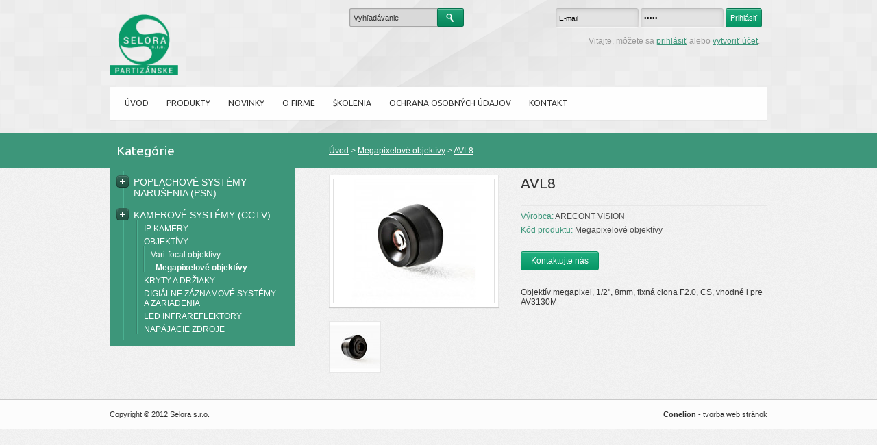

--- FILE ---
content_type: text/html; charset=utf-8
request_url: http://www.selora.sk/index.php?route=product/product&path=110&product_id=424
body_size: 5374
content:
<?xml version="1.0" encoding="UTF-8"?>
<!DOCTYPE html PUBLIC "-//W3C//DTD XHTML 1.0 Strict//EN" "http://www.w3.org/TR/xhtml1/DTD/xhtml1-strict.dtd">
<html xmlns="http://www.w3.org/1999/xhtml" dir="ltr" lang="sk" xml:lang="sk">
<head>
<title>AVL8</title>
<base href="http://www.selora.sk/" />
<meta http-equiv="Content-Type" content="text/html; charset=utf-8" />
<meta http-equiv="Content-Language" content="sk" />
<meta name="keywords" content="megapixel
" />
<link href="http://www.selora.sk/index.php?route=product/product&amp;product_id=424" rel="canonical" />
<link rel="stylesheet" type="text/css" href="catalog/view/theme/selora/stylesheet/stylesheet.css" />
<link href='http://fonts.googleapis.com/css?family=Ubuntu&subset=latin,latin-ext' rel='stylesheet' type='text/css'>
<script type="text/javascript" src="catalog/view/javascript/jquery/jquery-1.7.1.min.js"></script>
<script type="text/javascript" src="catalog/view/javascript/jquery/ui/jquery-ui-1.8.16.custom.min.js"></script>
<link rel="stylesheet" type="text/css" href="catalog/view/javascript/jquery/ui/themes/ui-lightness/jquery-ui-1.8.16.custom.css" />
<script type="text/javascript" src="catalog/view/javascript/jquery/ui/external/jquery.cookie.js"></script>
<script type="text/javascript" src="catalog/view/javascript/jquery/colorbox/jquery.colorbox.js"></script>
<link rel="stylesheet" type="text/css" href="catalog/view/javascript/jquery/colorbox/colorbox.css" media="screen" />
<script type="text/javascript" src="catalog/view/javascript/jquery/tabs.js"></script>
<script type="text/javascript" src="catalog/view/javascript/jquery/menu.js"></script>
<script type="text/javascript" src="catalog/view/javascript/common.js"></script>
<!--[if lt IE 7]>
<script type="text/javascript" src="catalog/view/javascript/DD_belatedPNG_0.0.8a-min.js"></script>
<script type="text/javascript">
DD_belatedPNG.fix('#logo img');
</script>
<![endif]-->
<script>
  (function(i,s,o,g,r,a,m){i['GoogleAnalyticsObject']=r;i[r]=i[r]||function(){
  (i[r].q=i[r].q||[]).push(arguments)},i[r].l=1*new Date();a=s.createElement(o),
  m=s.getElementsByTagName(o)[0];a.async=1;a.src=g;m.parentNode.insertBefore(a,m)
  })(window,document,'script','//www.google-analytics.com/analytics.js','ga');

  ga('create', 'UA-42290939-1', 'selora.sk');
  ga('send', 'pageview');

</script></head>
<body>

<div id="header">
    <div id="header_center">
                <div id="logo"><a href="http://www.selora.sk/index.php?route=common/home"><img src="http://www.selora.sk/image/data/logo-100x100.png" title="SELORA spol. s r.o" alt="SELORA spol. s r.o" /></a></div>
        
        
        <div id="search_top">
            <div class="button-search"></div>
            <input type="text" onblur="javascript:if(this.value=='')this.value='Vyhľadávanie';" onfocus="javascript:if(this.value=='Vyhľadávanie')this.value='';" value="Vyhľadávanie" name="filter_name"/>
        </div>
        
        <div id="login_header">
            <form action="http://www.selora.sk/index.php?route=account/login" method="post" enctype="multipart/form-data">
				<input type="hidden" name="redirect" value="http://www.selora.sk/index.php?route=product/product&amp;path=110&amp;product_id=424" />
                <input type="text" onblur="javascript:if(this.value=='')this.value='E-mail';" onfocus="javascript:if(this.value=='E-mail')this.value='';" value="E-mail" name="email"/>
                <input type="password" onblur="javascript:if(this.value=='')this.value='heslo';" onfocus="javascript:if(this.value=='heslo')this.value='';" value="heslo" name="password"/>
                <input class="button" type="submit" value="Prihlásiť"/>
            </form>
        </div>
        
        <div id="welcome">
                        Vitajte, môžete sa <a href="http://www.selora.sk/index.php?route=account/login">prihlásiť</a> alebo <a href="http://www.selora.sk/index.php?route=account/register">vytvoriť účet</a>.                    </div>
        
        
        
        <div id="menu">
            <ul>
                <li><a href="http://www.selora.sk/index.php?route=common/home">Úvod</a></li>
                <li><a href="http://www.selora.sk/index.php?route=product/category&path=61">Produkty</a></li>
                <li><a href="http://www.selora.sk/index.php?route=information/news">Novinky</a></li>
                
                                    <li><a href="http://www.selora.sk/about_us">O firme</a></li>
                                    <li><a href="http://www.selora.sk/index.php?route=information/information&amp;information_id=10">ŠKOLENIA</a></li>
                                    <li><a href="http://www.selora.sk/index.php?route=information/information&amp;information_id=17">Ochrana osobných údajov</a></li>
                                <li><a href="http://www.selora.sk/index.php?route=information/contact">Kontakt</a></li>
            </ul>
        </div>
        <div id="notification"></div>
    </div>
</div>
<div id="greenHLine"></div>
    
<div id="container">
<div id="column-left">
    <div class="box" id="side_menu">
  <div class="box-heading">Kategórie</div>
  <div class="box-content">
    <div class="box-category">
      <ul>
                                                                                                                    <li>
                  <div class="menu_bullet"></div>
                                      <a href="http://www.selora.sk/index.php?route=product/category&amp;path=61" class="category_tree_first">POPLACHOVÉ SYSTÉMY NARUŠENIA (PSN)</a>
                                    
                  <ul>
                                                                                                                                                                                                                                                                                                                                                                                            <li>
                                                            <a href="http://www.selora.sk/index.php?route=product/category&amp;path=62">ZABEZPEČOVACIE ÚSTREDNE</a>
                                                            
                              
                              <ul>
                                                                                                                                                                                                                                                                                                                                                                                                                                                                <li>
                                                                                    <a href="http://www.selora.sk/index.php?route=product/category&amp;path=64">Systém INIM Smartliving</a>
                                                                                    
                                          
                                          <ul>
                                                                                                                                                                                                                                                                                                                                                                                                                                                                                                                                                                                                                                                                                                                                                                                                                                                                                                                                                                                                                                                                                                                                                                                                                                                                                                                                                                                                                                                                                                                                                                                                                                                                                                                                                                                                                                                                                                                                                                                                                                                                                                                                                                                                                                                                                                                                                                                                                                                                                                                                                                                                                                                                                                                                                                                                                                                                                                                                                                                                                                                                                                                                                                                                                                                                                                                                                                                                                                                                                                                                                                                                                                  </ul>
                                          
                                          
                                        </li>
                                                                                                                                                                                                                                                                                        <li>
                                                                                    <a href="http://www.selora.sk/index.php?route=product/category&amp;path=150">Bezdrôtová nadstavba Smartliving</a>
                                                                                    
                                          
                                          <ul>
                                                                                                                                                                                                                                                                                                                                                                                                                                                                                                                                                                                                                                                                                                                                                                                                                                                                                                                                                                                                                                                                                                                                                                                                                                                                                                                                                                                                                                                                                                                                                                                                                                                                                                                                                                                                                                                                                                                                                                                                                                                                                                                                                                                                                                                                                                                                                                                                                                                                                                                                                                                                                                                                                                                                                                                                                                                                                                                                                                                                                                                                                                                                                                                                                                                                                                                                                                                                                                                                                                                                                                                                                                  </ul>
                                          
                                          
                                        </li>
                                                                                                                                                                                                                                                                                                                                                                                                                                                                                                                                                                                                                                                                                                                                                                                                                                                                                                                                                                                                                                                                                                                                                                                                                                                                                                                                                                                                                                                                                                                                                                                                                                                                                                                                                                                                                                                                                                                                                                                                                                                                                  </ul>
                              
                              
                            </li>
                                                                                                                                            <li>
                                                            <a href="http://www.selora.sk/index.php?route=product/category&amp;path=66">DETEKTORY</a>
                                                            
                              
                              <ul>
                                                                                                                                                                                                                                                                                                                        <li>
                                                                                    <a href="http://www.selora.sk/index.php?route=product/category&amp;path=67">Pasívne detektory</a>
                                                                                    
                                          
                                          <ul>
                                                                                                                                                                                                                                                                                                                                                                                                                                                                                                                                                                                                                                                                                                                                                                                                                                                                                                                                                                                                                                                                                                                                                                                                                                                                                                                                                                                                                                                                                                                                                                                                                                                                                                                                                                                                                                                                                                                                                                                                                                                                                                                                                                                                                                                                                                                                                                                                                                                                                                                                                                                                                                                                                                                                                                                                                                                                                                                                                                                                                                                                                                                                                                                                                                                                                                                                                                                                                                                                                                                                                                                                                                  </ul>
                                          
                                          
                                        </li>
                                                                                                                                                                                                                                                                                                                                                                                                                                                                                                                                                                                                                                            <li>
                                                                                    <a href="http://www.selora.sk/index.php?route=product/category&amp;path=68">Duálne detektory</a>
                                                                                    
                                          
                                          <ul>
                                                                                                                                                                                                                                                                                                                                                                                                                                                                                                                                                                                                                                                                                                                                                                                                                                                                                                                                                                                                                                                                                                                                                                                                                                                                                                                                                                                                                                                                                                                                                                                                                                                                                                                                                                                                                                                                                                                                                                                                                                                                                                                                                                                                                                                                                                                                                                                                                                                                                                                                                                                                                                                                                                                                                                                                                                                                                                                                                                                                                                                                                                                                                                                                                                                                                                                                                                                                                                                                                                                                                                                                                                  </ul>
                                          
                                          
                                        </li>
                                                                                                                                                                                                                                                                                                                                                                                                                                                                                                                                                                                                                                                                                                                                                                                                                                                        <li>
                                                                                    <a href="http://www.selora.sk/index.php?route=product/category&amp;path=71">Detektory rozbitia skla</a>
                                                                                    
                                          
                                          <ul>
                                                                                                                                                                                                                                                                                                                                                                                                                                                                                                                                                                                                                                                                                                                                                                                                                                                                                                                                                                                                                                                                                                                                                                                                                                                                                                                                                                                                                                                                                                                                                                                                                                                                                                                                                                                                                                                                                                                                                                                                                                                                                                                                                                                                                                                                                                                                                                                                                                                                                                                                                                                                                                                                                                                                                                                                                                                                                                                                                                                                                                                                                                                                                                                                                                                                                                                                                                                                                                                                                                                                                                                                                                  </ul>
                                          
                                          
                                        </li>
                                                                                                                                                                                                                                                                                                                                                                                                                                <li>
                                                                                    <a href="http://www.selora.sk/index.php?route=product/category&amp;path=72">Magnetické kontakty</a>
                                                                                    
                                          
                                          <ul>
                                                                                                                                                                                                                                                                                                                                                                                                                                                                                                                                                                                                                                                                                                                                                                                                                                                                                                                                                                                                                                                                                                                                                                                                                                                                                                                                                                                                                                                                                                                                                                                                                                                                                                                                                                                                                                                                                                                                                                                                                                                                                                                                                                                                                                                                                                                                                                                                                                                                                                                                                                                                                                                                                                                                                                                                                                                                                                                                                                                                                                                                                                                                                                                                                                                                                                                                                                                                                                                                                                                                                                                                                                  </ul>
                                          
                                          
                                        </li>
                                                                                                                                                                                                                                                                                        <li>
                                                                                    <a href="http://www.selora.sk/index.php?route=product/category&amp;path=73">Dymové a požiarne hlásiče - doplnok PSN</a>
                                                                                    
                                          
                                          <ul>
                                                                                                                                                                                                                                                                                                                                                                                                                                                                                                                                                                                                                                                                                                                                                                                                                                                                                                                                                                                                                                                                                                                                                                                                                                                                                                                                                                                                                                                                                                                                                                                                                                                                                                                                                                                                                                                                                                                                                                                                                                                                                                                                                                                                                                                                                                                                                                                                                                                                                                                                                                                                                                                                                                                                                                                                                                                                                                                                                                                                                                                                                                                                                                                                                                                                                                                                                                                                                                                                                                                                                                                                                                  </ul>
                                          
                                          
                                        </li>
                                                                                                                                                                                                                                                                                                                                                                                                                                                                                                                          </ul>
                              
                              
                            </li>
                                                                                                                                                                                                                                                                                                                                                                                                                                                                                                                                                        <li>
                                                            <a href="http://www.selora.sk/index.php?route=product/category&amp;path=74">SIRÉNY</a>
                                                            
                              
                              <ul>
                                                                                                                                                                                                                                                                                                                                                                                                                                                                                                                                                                                                                                                                                                                                                                                                                                                                                                                                                                                                                                                                                                                                                                                                                                                                                                                                                                                                                                                                                                                                                                                                                                                                                                                                                                                                                                                                                                                                                                                                                                                                                                                                                                                                                                                                                                                                                                                                                                                                                                                                                                                                                                                                                  </ul>
                              
                              
                            </li>
                                                                                                                                                                                                                                                                                                                            <li>
                                                            <a href="http://www.selora.sk/index.php?route=product/category&amp;path=80">ELEKTRICKÉ ZÁMKY</a>
                                                            
                              
                              <ul>
                                                                                                                                                                                                                                                                                                                                                                                                                                                                                                                                                                                                                                                                                                                                                                                                                                                                                                                                                                                                                                                                                                                                                                                                                                                                                                                                                                                                                                                                                                                                                                                                                                                                                                                                                                                                                                                                                                                                                                                                                                                                                                                                                                                                                                                                                                                                                                                                                                                                                                                                                                                                                                                                                  </ul>
                              
                              
                            </li>
                                                                                                                                                                                                                                                                                <li>
                                                            <a href="http://www.selora.sk/index.php?route=product/category&amp;path=83">TELEFÓNNE A GSM KOMUNIKÁTORY</a>
                                                            
                              
                              <ul>
                                                                                                                                                                                                                                                                                                                                                                                                                                                                                                                                                                                                                                                                                                                                                                                                                                                                                                                                                                                                                                                                                                                                                                                                                                                                                                                                                                                                                                                                                                                                                                                                                                                                                                                                                                                                                                                                                                                                                                                                                                                                                                                                                                                                                                                                                                                                                                                                                                                                                                                                                                                                                                                                                  </ul>
                              
                              
                            </li>
                                                                                                                                            <li>
                                                            <a href="http://www.selora.sk/index.php?route=product/category&amp;path=84">PROSTRIEDKY PRE VONKAJŠIE ZABEZPEČENIE</a>
                                                            
                              
                              <ul>
                                                                                                                                                                                                                                                                                                                                                                                                                                                                                                                                                                                                                                                                                                                                                                                                                                                                                                                                                            <li>
                                                                                    <a href="http://www.selora.sk/index.php?route=product/category&amp;path=86">Duálne detektory do vonkajšieho prostredia</a>
                                                                                    
                                          
                                          <ul>
                                                                                                                                                                                                                                                                                                                                                                                                                                                                                                                                                                                                                                                                                                                                                                                                                                                                                                                                                                                                                                                                                                                                                                                                                                                                                                                                                                                                                                                                                                                                                                                                                                                                                                                                                                                                                                                                                                                                                                                                                                                                                                                                                                                                                                                                                                                                                                                                                                                                                                                                                                                                                                                                                                                                                                                                                                                                                                                                                                                                                                                                                                                                                                                                                                                                                                                                                                                                                                                                                                                                                                                                                                  </ul>
                                          
                                          
                                        </li>
                                                                                                                                                                                                                                                                                                                                                                                                                                                                                                                                                                                                                                                                                                                <li>
                                                                                    <a href="http://www.selora.sk/index.php?route=product/category&amp;path=87">Vonkajšie infrazávory</a>
                                                                                    
                                          
                                          <ul>
                                                                                                                                                                                                                                                                                                                                                                                                                                                                                                                                                                                                                                                                                                                                                                                                                                                                                                                                                                                                                                                                                                                                                                                                                                                                                                                                                                                                                                                                                                                                                                                                                                                                                                                                                                                                                                                                                                                                                                                                                                                                                                                                                                                                                                                                                                                                                                                                                                                                                                                                                                                                                                                                                                                                                                                                                                                                                                                                                                                                                                                                                                                                                                                                                                                                                                                                                                                                                                                                                                                                                                                                                                  </ul>
                                          
                                          
                                        </li>
                                                                                                                                                                                                                    <li>
                                                                                    <a href="http://www.selora.sk/index.php?route=product/category&amp;path=88">Duálne závory do vonkajšieho prostredia ABSOLUTE</a>
                                                                                    
                                          
                                          <ul>
                                                                                                                                                                                                                                                                                                                                                                                                                                                                                                                                                                                                                                                                                                                                                                                                                                                                                                                                                                                                                                                                                                                                                                                                                                                                                                                                                                                                                                                                                                                                                                                                                                                                                                                                                                                                                                                                                                                                                                                                                                                                                                                                                                                                                                                                                                                                                                                                                                                                                                                                                                                                                                                                                                                                                                                                                                                                                                                                                                                                                                                                                                                                                                                                                                                                                                                                                                                                                                                                                                                                                                                                                                  </ul>
                                          
                                          
                                        </li>
                                                                                                                                                                                                                    <li>
                                                                                    <a href="http://www.selora.sk/index.php?route=product/category&amp;path=149">Digitálne mikrovlnné bariéry DAVE a DAVE RS</a>
                                                                                    
                                          
                                          <ul>
                                                                                                                                                                                                                                                                                                                                                                                                                                                                                                                                                                                                                                                                                                                                                                                                                                                                                                                                                                                                                                                                                                                                                                                                                                                                                                                                                                                                                                                                                                                                                                                                                                                                                                                                                                                                                                                                                                                                                                                                                                                                                                                                                                                                                                                                                                                                                                                                                                                                                                                                                                                                                                                                                                                                                                                                                                                                                                                                                                                                                                                                                                                                                                                                                                                                                                                                                                                                                                                                                                                                                                                                                                  </ul>
                                          
                                          
                                        </li>
                                                                                                                                                                                                                                                                                                                                                                                                                                                                                                                                                                                                                                                                                                                                                                                                                                                                              </ul>
                              
                              
                            </li>
                                                                                                <li>
                                                            <a href="http://www.selora.sk/index.php?route=product/category&amp;path=91">ZDROJE</a>
                                                            
                              
                              <ul>
                                                                                                            <li>
                                                                                    <a href="http://www.selora.sk/index.php?route=product/category&amp;path=92">Akumulátory</a>
                                                                                    
                                          
                                          <ul>
                                                                                                                                                                                                                                                                                                                                                                                                                                                                                                                                                                                                                                                                                                                                                                                                                                                                                                                                                                                                                                                                                                                                                                                                                                                                                                                                                                                                                                                                                                                                                                                                                                                                                                                                                                                                                                                                                                                                                                                                                                                                                                                                                                                                                                                                                                                                                                                                                                                                                                                                                                                                                                                                                                                                                                                                                                                                                                                                                                                                                                                                                                                                                                                                                                                                                                                                                                                                                                                                                                                                                                                                                                  </ul>
                                          
                                          
                                        </li>
                                                                                                                                                                                                                                                                                                                                                                                                                                                                                                                                                                                                                                                                                                                                                                                                                                                                                                                                                                                                                                                                                                                                                                                                                                                                                <li>
                                                                                    <a href="http://www.selora.sk/index.php?route=product/category&amp;path=93">Záložné zdroje</a>
                                                                                    
                                          
                                          <ul>
                                                                                                                                                                                                                                                                                                                                                                                                                                                                                                                                                                                                                                                                                                                                                                                                                                                                                                                                                                                                                                                                                                                                                                                                                                                                                                                                                                                                                                                                                                                                                                                                                                                                                                                                                                                                                                                                                                                                                                                                                                                                                                                                                                                                                                                                                                                                                                                                                                                                                                                                                                                                                                                                                                                                                                                                                                                                                                                                                                                                                                                                                                                                                                                                                                                                                                                                                                                                                                                                                                                                                                                                                                  </ul>
                                          
                                          
                                        </li>
                                                                                                                                                <li>
                                                                                    <a href="http://www.selora.sk/index.php?route=product/category&amp;path=94">Kryty na akumulátory, zdroje a klávesnice</a>
                                                                                    
                                          
                                          <ul>
                                                                                                                                                                                                                                                                                                                                                                                                                                                                                                                                                                                                                                                                                                                                                                                                                                                                                                                                                                                                                                                                                                                                                                                                                                                                                                                                                                                                                                                                                                                                                                                                                                                                                                                                                                                                                                                                                                                                                                                                                                                                                                                                                                                                                                                                                                                                                                                                                                                                                                                                                                                                                                                                                                                                                                                                                                                                                                                                                                                                                                                                                                                                                                                                                                                                                                                                                                                                                                                                                                                                                                                                                                  </ul>
                                          
                                          
                                        </li>
                                                                                                                                                                                                                                                                                                                                                                                                                                                                                                                                                                                                                                                                                                                                                                                                                                                                                                                                                                                                                                                                                                                                                                                                                                                                                                                                                                          </ul>
                              
                              
                            </li>
                                                                                                <li>
                                                            <a href="http://www.selora.sk/index.php?route=product/category&amp;path=95">KÁBLE</a>
                                                            
                              
                              <ul>
                                                                                                                                                                                                                                                                                                                                                                                                                                                                                                                                                                                                                                                                                                                                                                                                                                                                                                                                                                                                                                                                                                                                                                                                                                                                                                                                                                                                                                                                                                                                                                                                                                                                                                                                                                                                                                                                                                                                                                                                                                                                                                                                                                                                                                                                                                                                                                                                                                                                                                                                                                                                                                                                                  </ul>
                              
                              
                            </li>
                                                                                                          </ul>
                </li>
                                                                                                                                                                                                                                    <li>
                  <div class="menu_bullet"></div>
                                      <a href="http://www.selora.sk/index.php?route=product/category&amp;path=69" class="category_tree_first">KAMEROVÉ SYSTÉMY (CCTV)</a>
                                    
                  <ul>
                                                                                                                                                                                                                                                                                                                                                                                                                                                                                                                                                                                                                                                                    <li>
                                                            <a href="http://www.selora.sk/index.php?route=product/category&amp;path=139">IP KAMERY</a>
                                                            
                              
                              <ul>
                                                                                                                                                                                                                                                                                                                                                                                                                                                                                                                                                                                                                                                                                                                                                                                                                                                                                                                                                                                                                                                                                                                                                                                                                                                                                                                                                                                                                                                                                                                                                                                                                                                                                                                                                                                                                                                                                                                                                                                                                                                                                                                                                                                                                                                                                                                                                                                                                                                                                                                                                                                                                                                                                  </ul>
                              
                              
                            </li>
                                                                                                                                                                                                                                                                                                                            <li>
                                                            <a href="http://www.selora.sk/index.php?route=product/category&amp;path=108">OBJEKTÍVY</a>
                                                            
                              
                              <ul>
                                                                                                                                                                                                                                                                                                                                                                                                                                                                                                                                    <li>
                                                                                    <a href="http://www.selora.sk/index.php?route=product/category&amp;path=109">Vari-focal objektívy</a>
                                                                                    
                                          
                                          <ul>
                                                                                                                                                                                                                                                                                                                                                                                                                                                                                                                                                                                                                                                                                                                                                                                                                                                                                                                                                                                                                                                                                                                                                                                                                                                                                                                                                                                                                                                                                                                                                                                                                                                                                                                                                                                                                                                                                                                                                                                                                                                                                                                                                                                                                                                                                                                                                                                                                                                                                                                                                                                                                                                                                                                                                                                                                                                                                                                                                                                                                                                                                                                                                                                                                                                                                                                                                                                                                                                                                                                                                                                                                                  </ul>
                                          
                                          
                                        </li>
                                                                                                                                                                                                                                                                                                                                                                                                                                                                                                                                                                                                                                                                                                                <li>
                                                                                    <a href="http://www.selora.sk/index.php?route=product/category&amp;path=110" class="active"> - Megapixelové objektívy</a>
                                                                                    
                                          
                                          <ul>
                                                                                                                                                                                                                                                                                                                                                                                                                                                                                                                                                                                                                                                                                                                                                                                                                                                                                                                                                                                                                                                                                                                                                                                                                                                                                                                                                                                                                                                                                                                                                                                                                                                                                                                                                                                                                                                                                                                                                                                                                                                                                                                                                                                                                                                                                                                                                                                                                                                                                                                                                                                                                                                                                                                                                                                                                                                                                                                                                                                                                                                                                                                                                                                                                                                                                                                                                                                                                                                                                                                                                                                                                                  </ul>
                                          
                                          
                                        </li>
                                                                                                                                                                                                                                                                                                                                                                                                                                                                                                                                                                                                                                                                                                                                                                                                                                                                                                                                                                                                                                                                                                                                                                                                                                                                                                                                                                                                                                                                                                                                                                                      </ul>
                              
                              
                            </li>
                                                                                                                                                                                                                                                                                <li>
                                                            <a href="http://www.selora.sk/index.php?route=product/category&amp;path=111">KRYTY A DRŽIAKY</a>
                                                            
                              
                              <ul>
                                                                                                                                                                                                                                                    <li>
                                                                                    <a href="http://www.selora.sk/index.php?route=product/category&amp;path=112">Kamerové kryty</a>
                                                                                    
                                          
                                          <ul>
                                                                                                                                                                                                                                                                                                                                                                                                                                                                                                                                                                                                                                                                                                                                                                                                                                                                                                                                                                                                                                                                                                                                                                                                                                                                                                                                                                                                                                                                                                                                                                                                                                                                                                                                                                                                                                                                                                                                                                                                                                                                                                                                                                                                                                                                                                                                                                                                                                                                                                                                                                                                                                                                                                                                                                                                                                                                                                                                                                                                                                                                                                                                                                                                                                                                                                                                                                                                                                                                                                                                                                                                                                  </ul>
                                          
                                          
                                        </li>
                                                                                                                                                                                                                                                                                                                                                                                                                                                                                                                                                                                                                                            <li>
                                                                                    <a href="http://www.selora.sk/index.php?route=product/category&amp;path=113">Držiaky pre kamery</a>
                                                                                    
                                          
                                          <ul>
                                                                                                                                                                                                                                                                                                                                                                                                                                                                                                                                                                                                                                                                                                                                                                                                                                                                                                                                                                                                                                                                                                                                                                                                                                                                                                                                                                                                                                                                                                                                                                                                                                                                                                                                                                                                                                                                                                                                                                                                                                                                                                                                                                                                                                                                                                                                                                                                                                                                                                                                                                                                                                                                                                                                                                                                                                                                                                                                                                                                                                                                                                                                                                                                                                                                                                                                                                                                                                                                                                                                                                                                                                  </ul>
                                          
                                          
                                        </li>
                                                                                                                                                                                                                                                                                                                                                                                                                                                                                                                                                                                                                                                                                                                                                                                                                                                                                                                                                                                                                                                                                                                                                                                                                                                                                                                                                                                                                                                                                                                                                                                                                                                                                                                                                                                                                                                                                                                                          </ul>
                              
                              
                            </li>
                                                                                                                                                                                                                                                                                <li>
                                                            <a href="http://www.selora.sk/index.php?route=product/category&amp;path=116">DIGIÁLNE ZÁZNAMOVÉ SYSTÉMY A ZARIADENIA</a>
                                                            
                              
                              <ul>
                                                                                                                                                                                <li>
                                                                                    <a href="http://www.selora.sk/index.php?route=product/category&amp;path=155">HDCVI záznamové zariadenia</a>
                                                                                    
                                          
                                          <ul>
                                                                                                                                                                                                                                                                                                                                                                                                                                                                                                                                                                                                                                                                                                                                                                                                                                                                                                                                                                                                                                                                                                                                                                                                                                                                                                                                                                                                                                                                                                                                                                                                                                                                                                                                                                                                                                                                                                                                                                                                                                                                                                                                                                                                                                                                                                                                                                                                                                                                                                                                                                                                                                                                                                                                                                                                                                                                                                                                                                                                                                                                                                                                                                                                                                                                                                                                                                                                                                                                                                                                                                                                                                  </ul>
                                          
                                          
                                        </li>
                                                                                                                                                                                                                                                                                                                                                                                                                                                                                                                                                                                                                                                                                                                                                                                                                                                                                                                                                                                                                                                                                                                                        <li>
                                                                                    <a href="http://www.selora.sk/index.php?route=product/category&amp;path=154">NVR záznamové zariadenia</a>
                                                                                    
                                          
                                          <ul>
                                                                                                                                                                                                                                                                                                                                                                                                                                                                                                                                                                                                                                                                                                                                                                                                                                                                                                                                                                                                                                                                                                                                                                                                                                                                                                                                                                                                                                                                                                                                                                                                                                                                                                                                                                                                                                                                                                                                                                                                                                                                                                                                                                                                                                                                                                                                                                                                                                                                                                                                                                                                                                                                                                                                                                                                                                                                                                                                                                                                                                                                                                                                                                                                                                                                                                                                                                                                                                                                                                                                                                                                                                  </ul>
                                          
                                          
                                        </li>
                                                                                                                                                                                                                                                                                                                                                                                                                                                                                                                                                                                                                                                                                                                                                                                                                                                                                                                            <li>
                                                                                    <a href="http://www.selora.sk/index.php?route=product/category&amp;path=118">Záznamový a monitorovací systém GEUTEBRÜCK</a>
                                                                                    
                                          
                                          <ul>
                                                                                                                                                                                                                                                                                                                                                                                                                                                                                                                                                                                                                                                                                                                                                                                                                                                                                                                                                                                                                                                                                                                                                                                                                                                                                                                                                                                                                                                                                                                                                                                                                                                                                                                                                                                                                                                                                                                                                                                                                                                                                                                                                                                                                                                                                                                                                                                                                                                                                                                                                                                                                                                                                                                                                                                                                                                                                                                                                                                                                                                                                                                                                                                                                                                                                                                                                                                                                                                                                                                                                                                                                                  </ul>
                                          
                                          
                                        </li>
                                                                                                                                                                                                                                                                                                                                                                                                                                                                                                                                                                                                                                                                  </ul>
                              
                              
                            </li>
                                                                                                                                                                                        <li>
                                                            <a href="http://www.selora.sk/index.php?route=product/category&amp;path=119">LED INFRAREFLEKTORY</a>
                                                            
                              
                              <ul>
                                                                                                                                                                                                                                                                                                                                                                                                                                                                                                                                                                                                                                                                                                                                                                                                                                                                                                                                                                                                                                                                                                                                                                                                                                                                                                                                                                                                                                                                                                                                                                                                                                                                                                                                                                                                                                                                                                                                                                                                                                                                                                                                                                                                                                                                                                                                                                                                                                                                                                                                                                                                                                                                                  </ul>
                              
                              
                            </li>
                                                                                                                                                                                                                                    <li>
                                                            <a href="http://www.selora.sk/index.php?route=product/category&amp;path=130">NAPÁJACIE ZDROJE</a>
                                                            
                              
                              <ul>
                                                                                                                                                                                                                                                                                                                                                                                                                                                                                                                                                                                                                                                                                                                                                                                                                                                                                                                                                                                                                                                                                                                                                                                                                                                                                                                                                                                                                                                                                                                                                                                                                                                                                                                                                                                                                                                                                                                                                                                                                                                                                                                                                                                                                                                                                                                                                                                                                                                                                                                                                                                                                                                                                  </ul>
                              
                              
                            </li>
                                                              </ul>
                </li>
                                                                                                                                                                                                                                                                                                                                                                                                                                                                                  </ul>
    </div>
  </div>
</div>
  </div>
 
<div id="content">
      <div class="breadcrumb">
        <a href="http://www.selora.sk/index.php?route=common/home">Úvod</a>
         &gt; <a href="http://www.selora.sk/index.php?route=product/category&amp;path=110">Megapixelové objektívy</a>
         &gt; <a href="http://www.selora.sk/index.php?route=product/product&amp;path=110&amp;product_id=424">AVL8</a>
      </div>
  <div class="product-info">
        <div class="left">
            <div class="image"><a href="http://www.selora.sk/image/cache/data/CCTV/Objektivy/2994-500x500.jpg" title="AVL8" class="colorbox" rel="colorbox"><img src="http://www.selora.sk/image/cache/data/CCTV/Objektivy/2994-234x180.jpg" title="AVL8" alt="AVL8" id="image" /></a></div>
                  <div class="image-additional">
                <a href="http://www.selora.sk/image/cache/data/CCTV/Objektivy/2995-500x500.jpg" title="AVL8" class="colorbox" rel="colorbox"><img src="http://www.selora.sk/image/cache/data/CCTV/Objektivy/2995-74x74.jpg" title="AVL8" alt="AVL8" /></a>
              </div>
          </div>
        <div class="right">
      <h1>AVL8</h1>
      <div class="description">
                <span>Výrobca:</span> <a href="http://www.selora.sk/index.php?route=product/manufacturer/product&amp;manufacturer_id=26">ARECONT VISION</a><br />
                <span>Kód produktu:</span> Megapixelové objektívy<br />
    </div>
            <a class="button"  href="http://www.selora.sk/index.php?route=information/contact">Kontaktujte nás</a>
      <!--
      <div class="cart">
        <div>Množstvo:          <input type="text" class="quantity_input" name="quantity" size="2" value="1" />
          <input type="hidden" name="product_id" size="2" value="424" />
          &nbsp;<input type="button" value="Do košíka" id="button-cart" class="button" />
          </div>
        <div><span>&nbsp;&nbsp;&nbsp;-alebo-&nbsp;&nbsp;&nbsp;</span></div>
        <div><a onclick="addToWishList('424');">Pridať do obľúbených</a><br />
          <a onclick="addToCompare('424');">Pridať do porovnávača</a></div>
              </div>
      -->
      
          </div>
    <div id="description" class="p-content">
    <p>
	Objektív megapixel, 1/2'', 8mm, fixná clona F2.0, CS, vhodné i pre AV3130M</p>
        </div>
  
  </div>
  <!--
  <div id="tabs" class="htabs"><a href="#tab-description">Popis</a>
              </div>
  -->
  
  <!--<div id="tab-description" class="tab-content"><p>
	Objektív megapixel, 1/2'', 8mm, fixná clona F2.0, CS, vhodné i pre AV3130M</p>
</div>-->
  
  <!--
    -->
  <!--
        -->
  
  </div>
<script type="text/javascript"><!--
$('.colorbox').colorbox({
	overlayClose: true,
	opacity: 0.5
});
//--></script> 
<script type="text/javascript"><!--
$('#button-cart').bind('click', function() {
	$.ajax({
		url: 'index.php?route=checkout/cart/add',
		type: 'post',
		data: $('.product-info input[type=\'text\'], .product-info input[type=\'hidden\'], .product-info input[type=\'radio\']:checked, .product-info input[type=\'checkbox\']:checked, .product-info select, .product-info textarea'),
		dataType: 'json',
		success: function(json) {
			$('.success, .warning, .attention, information, .error').remove();
			
			if (json['error']) {
				if (json['error']['option']) {
					for (i in json['error']['option']) {
						$('#option-' + i).after('<span class="error">' + json['error']['option'][i] + '</span>');
					}
				}
			} 
			
			if (json['success']) {
				$('#notification').html('<div class="success" style="display: none;">' + json['success'] + '<img src="catalog/view/theme/default/image/close.png" alt="" class="close" /></div>');
					
				$('.success').fadeIn('slow');
					
				$('#cart-total').html(json['total']);
				
				$('html, body').animate({ scrollTop: 0 }, 'slow'); 
			}	
		}
	});
});
//--></script>
<script type="text/javascript"><!--
$('#review .pagination a').live('click', function() {
	$('#review').slideUp('slow');
		
	$('#review').load(this.href);
	
	$('#review').slideDown('slow');
	
	return false;
});			

$('#review').load('index.php?route=product/product/review&product_id=424');

$('#button-review').bind('click', function() {
	$.ajax({
		url: 'index.php?route=product/product/write&product_id=424',
		type: 'post',
		dataType: 'json',
		data: 'name=' + encodeURIComponent($('input[name=\'name\']').val()) + '&text=' + encodeURIComponent($('textarea[name=\'text\']').val()) + '&rating=' + encodeURIComponent($('input[name=\'rating\']:checked').val() ? $('input[name=\'rating\']:checked').val() : '') + '&captcha=' + encodeURIComponent($('input[name=\'captcha\']').val()),
		beforeSend: function() {
			$('.success, .warning').remove();
			$('#button-review').attr('disabled', true);
			$('#review-title').after('<div class="attention"><img src="catalog/view/theme/default/image/loading.gif" alt="" /> Čakajte prosím!</div>');
		},
		complete: function() {
			$('#button-review').attr('disabled', false);
			$('.attention').remove();
		},
		success: function(data) {
			if (data.error) {
				$('#review-title').after('<div class="warning">' + data.error + '</div>');
			}
			
			if (data.success) {
				$('#review-title').after('<div class="success">' + data.success + '</div>');
								
				$('input[name=\'name\']').val('');
				$('textarea[name=\'text\']').val('');
				$('input[name=\'rating\']:checked').attr('checked', '');
				$('input[name=\'captcha\']').val('');
			}
		}
	});
});
//--></script> 
<script type="text/javascript"><!--
$('#tabs a').tabs();
//--></script> 
<script type="text/javascript" src="catalog/view/javascript/jquery/ui/jquery-ui-timepicker-addon.js"></script> 
<script type="text/javascript"><!--
if ($.browser.msie && $.browser.version == 6) {
	$('.date, .datetime, .time').bgIframe();
}

$('.date').datepicker({dateFormat: 'yy-mm-dd'});
$('.datetime').datetimepicker({
	dateFormat: 'yy-mm-dd',
	timeFormat: 'h:m'
});
$('.time').timepicker({timeFormat: 'h:m'});
//--></script> 
</div>
<div id="footer">
    <div id="footer_center">
        <div id="copyright">Copyright © 2012 Selora s.r.o.</div>
        <div id="powered"><a href="http://www.conelion.sk"><strong>Conelion</strong> - tvorba web stránok</a></div>
    </div>
</div>
</body></html>

--- FILE ---
content_type: text/css
request_url: http://www.selora.sk/catalog/view/theme/selora/stylesheet/stylesheet.css
body_size: 6446
content:
html {
	overflow: -moz-scrollbars-vertical;
	margin: 0;
	padding: 0;
}
body {
	background: url('../image/bg.png') repeat #ffffff;
	color: #343434;
	font-family: Arial, Helvetica, sans-serif;
	margin: 0px;
	padding: 0px;
}
body, td, th, input, textarea, select, a {
	font-size: 12px;
}
h1, .welcome {
	color: #343434;
	font-family: 'Ubuntu', sans-serif;
	margin-top: 0px;
	margin-bottom: 20px;
	font-size: 21px;
	font-weight: normal;
	text-shadow: 0 0 1px rgba(0, 0, 0, .01);
}
h2 {
    font-family: 'Ubuntu', sans-serif;
	color: #343434;
	font-size: 18px;
	margin-top: 0px;
    font-weight: normal;
    margin-bottom: 15px;
}
h3 {
    font-family: 'Ubuntu', sans-serif;
	color: #343434;
	font-size: 15px;
	margin-top: 0px;
	margin-bottom: 5px;
    font-weight: normal;
}
p {
	margin-top: 5px;
	margin-bottom: 20px;
}
a, a:visited, a b {
	color: #3d967a;
	text-decoration: underline;
	cursor: pointer;
}
a:hover {
	text-decoration: none;
}
a img {
	border: none;
}
form {
	padding: 0;
	margin: 0;
	display: inline;
    border: 0;
}

input[type='text'], input[type='password'], textarea {
    background: none repeat scroll 0 0 #E3E3E3;
    border: 1px solid #CFCDCD;
    border-radius: 3px 3px 3px 3px;
    box-shadow: 0 1px 2px #C8C3C3 inset, 0 1px 0 #FFFFFF;
    margin: 5px 0;
    padding: 2px 6px;
    width: 185px;
    -webkit-border-radius: 3px;
    -moz-border-radius: 3px;
    border-radius: 3px;
}
input[type='text'], input[type='password']{
     height: 28px;
}
select {
	background: #F8F8F8;
	border: 1px solid #CCCCCC;
	padding: 2px;
}
label {
	cursor: pointer;
}
/* layout */
#container {
	width: 960px;
	margin-left: auto;
	margin-right: auto;
	text-align: left;
    position: relative;
}
#column-left {
	float: left;
	width: 270px;
}
#column-right {
	float: right;
	width: 180px;
}
#content {
    margin-bottom: 25px;
    min-height: 125px;
}
#column-left + #column-right + #content, #column-left + #content {
	margin-left: 320px;
}
#column-right + #content {
	margin-right: 195px;
}
/* header */
#header {
    background: url("../image/header_bg.jpg") repeat scroll 0 0 transparent;
    min-height: 195px;
}
#header_center, #header_hp_center{
    background: url("../image/header_bg_2.png") no-repeat scroll 0 0 transparent;
    width: 960px;
	margin-left: auto;
	margin-right: auto;
	text-align: left;
    position:relative;
    min-height: 195px;
}
#header_hp_center{
    background: url("../image/header_hp_bg_2.png") no-repeat scroll 0 0 transparent;
    height: 600px;
}
#login_header{
    position: absolute;
    right: 8px;
    top: 12px;
}
#login_header input[type="text"], #login_header input[type="password"]{
    background: url("../image/top_input.png") no-repeat scroll 0 0 transparent;
    border: 0 none;
    box-shadow: none;
    font-size: 10px;
    height: 15px;
    padding: 7px 5px;
    width: 111px;
    margin-top: 0;
}
#login_header input[type="submit"]{
    background: url("../image/top_button.png") no-repeat scroll 0 0 transparent;
    border: 0 none;
    font-size: 11px;
    height: 28px;
    margin: 0;
    padding: 0 3px;
    text-align: center;
    vertical-align: 0;
    width: 53px;
}
#greenHLine{
    background: none repeat scroll 0 0 #3D967A;
    height: 50px;
    width: 100%;
    z-index: -1;
    margin-bottom: -50px;
}
#greenHLine_hp{
    background: none repeat scroll 0 0 #3D967A;
    height: 150px;
    width: 100%;
    z-index: -1;
    margin-bottom: -150px;
}
#header #logo {
    position: absolute;
    top: 16px;
}
#hp_slogan{
    color: #343434;
    font-size: 24px;
    font-style: italic;
    position: absolute;
    top: 316px;
    font-family: 'Ubuntu', sans-serif;
}
#language {
	position: absolute;
	top: 15px;
	left: 335px;
	width: 75px;
	color: #999;
	line-height: 17px;
}
#language img {
	cursor: pointer;
}
#currency {
	width: 75px;
	position: absolute;
	top: 15px;
	left: 425px;
	color: #999;
	line-height: 17px;
}
#currency a {
	display: inline-block;
	padding: 2px 4px;
	border: 1px solid #CCC;
	color: #999;
	text-decoration: none;
	margin-right: 2px;
	margin-bottom: 2px;
}
#currency a b {
	color: #000;
	text-decoration: none;
}
#header #cart {
	position: absolute;
	top: 0px;
	right: 145px;
	z-index: 9;
	min-width: 300px;
}
#header #cart .heading {
	float: right;
	margin-right: 172px;
	margin-top: 15px;
	padding-left: 14px;
	padding-right: 14px;
	border-top: 1px solid #FFFFFF;
	border-left: 1px solid #FFFFFF;
	border-right: 1px solid #EEEEEE;
	background: #FFF;
	position: relative;
	z-index: 1;
}
#header #cart .heading h4 {
	color: #333333;
	font-size: 15px;
	font-weight: bold;
	margin-top: 0px;
	margin-bottom: 3px;
}
#header #cart .heading a {
	color: #38B0E3;
	text-decoration: none;
}
#header #cart .heading a span {
	background: #FFFFFF url('../image/arrow-down.png') 100% 50% no-repeat;
	padding-right: 15px;
}
#header #cart .content {
	clear: both;
	display: none;
	position: relative;
	top: -1px;
	padding: 8px;
	min-height: 150px;
	border-top: 1px solid #EEEEEE;
	border-left: 1px solid #EEEEEE;
	border-right: 1px solid #EEEEEE;
	border-bottom: 1px solid #EEEEEE;
	-webkit-border-radius: 0px 7px 7px 7px;
	-moz-border-radius: 0px 7px 7px 7px;
	-khtml-border-radius: 0px 7px 7px 7px;
	border-radius: 0px 7px 7px 7px;
	-webkit-box-shadow: 0px 2px 2px #DDDDDD;
	-moz-box-shadow: 0px 2px 2px #DDDDDD;
	box-shadow: 0px 2px 2px #DDDDDD;
	background: #FFF;
}
#header #cart.active .heading {
	margin-top: 5px;
	padding-top: 10px;
	padding-bottom: 6px;
	border-top: 1px solid #EEEEEE;
	border-left: 1px solid #EEEEEE;
	border-right: 1px solid #EEEEEE;
	-webkit-border-radius: 7px 7px 0px 0px;
	-moz-border-radius: 7px 7px 0px 0px;
	-khtml-border-radius: 7px 7px 0px 0px;
	border-radius: 7px 7px 0px 0px;
}
#header #cart.active .content {
	display: block;
}
.mini-cart-info table {
	border-collapse: collapse;
	width: 100%;
	margin-bottom: 5px;
}
.mini-cart-info td {
	color: #000;
	vertical-align: top;
	padding: 10px 5px;
	border-bottom: 1px solid #EEEEEE;
}
.mini-cart-info .image {
	width: 1px;
}
.mini-cart-info .image img {
	border: 1px solid #EEEEEE;
	text-align: left;
}
.mini-cart-info .name small {
	color: #666;
}
.mini-cart-info .quantity {
	text-align: right;
}
.mini-cart-info td.total {
	text-align: right;
}
.mini-cart-info .remove {
	text-align: right;
}
.mini-cart-info .remove img {
	cursor: pointer;
}
.mini-cart-total {
	text-align: right;
}
.mini-cart-total table {
	border-collapse: collapse;
	display: inline-block;
	margin-bottom: 5px;
}
.mini-cart-total td {
	color: #000;
	padding: 4px;
}
#header #cart .checkout {
	text-align: right;
	clear: both;
}
#header #cart .empty {
	padding-top: 50px;
	text-align: center;
}
#header #search_top {
    background: url("../image/top_search.png") no-repeat scroll 0 0;
    left: 350px;
    position: absolute;
    top: 12px;
    width: 167px;
    z-index: 15;
    height: 27px;
}
#header .button-search {
    background: none repeat scroll 0 0 transparent;
    border: medium none;
    cursor: pointer;
    height: 25px;
    position: absolute;
    right: 0;
    width: 36px;
}
#header #search_top input {
    background: none repeat scroll 0 0 transparent;
    border: medium none;
    box-shadow: none;
    color: #323232;
    font-size: 11px;
    height: 14px;
    margin-left: 0;
    margin-right: 0;
    padding: 7px 6px;
    width: 116px;
    margin: 0;
}
#header #welcome {
    color: #999999;
    position: absolute;
    right: 11px;
    text-align: right;
    top: 53px;
    width: 298px;
    z-index: 5;
}
#header .links {
	position: absolute;
	right: 0px;
	bottom: 3px;
	font-size: 10px;
	padding-right: 10px;
}
#header .links a {
	float: left;
	display: block;
	padding: 0px 0px 0px 7px;
	color: #38B0E3;
	text-decoration: none;
	font-size: 12px;
}
#header .links a + a {
	margin-left: 8px;
	border-left: 1px solid #CCC;
}
/* menu */
#menu {
    font-family: 'Ubuntu', sans-serif;
    top: 127px;
    height: 48px;
    position: absolute;
    width: 100%;
    padding-left: 9px;
}
#menu ul {
	list-style: none;
	margin: 0;
	padding: 0;
}
#menu > ul > li {
    float: left;
    padding: 10px 2px;
    position: relative;
    z-index: 20;
}
#menu > ul > li:hover {
}
#menu > ul > li > a {
    border: 1px solid transparent;
    color: #323232;
    display: block;
    padding: 6px 10px;
    position: relative;
    text-decoration: none;
    text-transform: uppercase;
    z-index: 6;
}
#menu > ul > li:hover > a {
	background: url('../image/topMenuItemBG.png') repeat-x transparent;
	-webkit-border-radius: 3px;
	-moz-border-radius: 3px;
	-khtml-border-radius: 3px;
	border-radius: 3px;
    border: 1px solid #079061;
    color: #ffffff;
}
#menu > ul > li > div {
	display: none;
	background: #FFFFFF;
	position: absolute;
	z-index: 5;
	padding: 5px;
	border: 1px solid #000000;
	-webkit-border-radius: 0px 0px 5px 5px;
	-moz-border-radius: 0px 0px 5px 5px;
	-khtml-border-radius: 0px 0px 5px 5px;
	border-radius: 0px 0px 5px 5px;
	background: url('../image/menu.png');
}
#menu > ul > li:hover > div {
	display: table;
}
#menu > ul > li > div > ul {
	display: table-cell;
}
#menu > ul > li ul + ul {
	padding-left: 20px;
}
#menu > ul > li ul > li > a {
	text-decoration: none;
	padding: 4px;
	color: #FFFFFF;
	display: block;
	white-space: nowrap;
	min-width: 120px;
}
#menu > ul > li ul > li > a:hover {
	background: #000000;
}
#menu > ul > li > div > ul > li > a {
	color: #FFFFFF;
}
.breadcrumb {
    color: #ffffff;
    line-height: 50px;
    margin-bottom: 10px
}
.breadcrumb a{
    color: #ffffff !important;
}
.success, .warning, .attention, .information {
    color: #555555;
    margin-top: 7px;
    padding: 10px 10px 10px 33px;
    position: absolute;
    width: 915px;
    -webkit-border-radius: 5px 5px 5px 5px;
	-moz-border-radius: 5px 5px 5px 5px;
	-khtml-border-radius: 5px 5px 5px 5px;
	border-radius: 5px 5px 5px 5px;
}
.success {
	background: #EAF7D9 url('../image/success.png') 10px center no-repeat;
	border: 1px solid #BBDF8D;
	-webkit-border-radius: 5px 5px 5px 5px;
	-moz-border-radius: 5px 5px 5px 5px;
	-khtml-border-radius: 5px 5px 5px 5px;
	border-radius: 5px 5px 5px 5px;
}
.warning {
	background: #FFD1D1 url('../image/warning.png') 10px center no-repeat;
	border: 1px solid #F8ACAC;
	-webkit-border-radius: 5px 5px 5px 5px;
	-moz-border-radius: 5px 5px 5px 5px;
	-khtml-border-radius: 5px 5px 5px 5px;
	border-radius: 5px 5px 5px 5px;
}
.attention {
	background: #FFF5CC url('../image/attention.png') 10px center no-repeat;
	border: 1px solid #F2DD8C;
	-webkit-border-radius: 5px 5px 5px 5px;
	-moz-border-radius: 5px 5px 5px 5px;
	-khtml-border-radius: 5px 5px 5px 5px;
	border-radius: 5px 5px 5px 5px;
}
.success .close, .warning .close, .attention .close, .information .close {
	float: right;
	padding-top: 4px;
	padding-right: 4px;
	cursor: pointer;
}
.required {
	color: #FF0000;
	font-weight: bold;
}
.error {
	display: block;
	color: #FF0000;
}
.help {
	color: #999;
	font-size: 10px;
	font-weight: normal;
	font-family: Verdana, Geneva, sans-serif;
	display: block;
}
table.form {
	width: 100%;
	border-collapse: collapse;
	margin-bottom: 20px;
}
table.form tr td:first-child {
	width: 150px;
}
table.form > * > * > td {
	color: #000000;
}
table.form td {
	padding: 4px;
}
input.large-field, select.large-field {
	width: 300px;
}
table.list {
	border-collapse: collapse;
	width: 100%;
	border-top: 1px solid #DDDDDD;
	border-left: 1px solid #DDDDDD;
	margin-bottom: 20px;
}
table.list td {
	border-right: 1px solid #DDDDDD;
	border-bottom: 1px solid #DDDDDD;
}
table.list thead td {
	background-color: #EFEFEF;
	padding: 0px 5px;
}
table.list thead td a, .list thead td {
	text-decoration: none;
	color: #222222;
	font-weight: bold;
}
table.list tbody td {
	vertical-align: top;
	padding: 0px 5px;
}
table.list .left {
	text-align: left;
	padding: 7px;
}
table.list .right {
	text-align: right;
	padding: 7px;
}
table.list .center {
	text-align: center;
	padding: 7px;
}
table.radio {
	width: 100%;
	border-collapse: collapse;
}
table.radio td {
	padding: 5px;
	vertical-align: middle;
}
table.radio tr td:first-child {
	width: 1px;
}
table.radio tr.highlight:hover td {
	background: #F1FFDD;
	cursor: pointer;
}
table.radio label {
	width: 100%;
	height: 15px;
	display: inline-block;
}
.pagination {
	border-top: 1px solid #EEEEEE;
	padding-top: 8px;
	display: inline-block;
	width: 100%;
	margin-bottom: 10px;
}
.pagination .links {
	float: left;
}
.pagination .links a {
	display: inline-block;
	border: 1px solid #EEEEEE;
	padding: 4px 10px;
	text-decoration: none;
	color: #A3A3A3;
}
.pagination .links b {
	display: inline-block;
	border: 1px solid #269BC6;
	padding: 4px 10px;
	font-weight: normal;
	text-decoration: none;
	color: #269BC6;
	background: #FFFFFF;
}
.pagination .results {
	float: right;
	padding-top: 3px;
}
/* button */
a.button, input.button{
	cursor: pointer;
	font-family: Arial, Helvetica, sans-serif;
	font-size: 12px;
	background: url('../image/topMenuItemBG.png') repeat-x transparent;
	-webkit-border-radius: 3px;
	-moz-border-radius: 3px;
	-khtml-border-radius: 3px;
	border-radius: 3px;
    border: 1px solid #079061;
    color: #ffffff;
    outline: none;
}
a.button {
    display: inline-block;
    padding: 6px 14px;
    text-decoration: none;
}
input.button {
	margin: 0;
	height: 30px;
    padding: 0 12px;
}
a.button:hover, input.button:hover {
}
.buttons {
	background: #FFFFFF;
	border: 1px solid #EEEEEE;
	overflow: auto;
	padding: 6px;
	margin-bottom: 20px;
}
.buttons .left {
	float: left;
	text-align: left;
}
.buttons .right {
	float: right;
	text-align: right;
}
.buttons .center {
	text-align: center;
	margin-left: auto;
	margin-right: auto;
}
.htabs {
	height: 30px;
	line-height: 16px;
	border-bottom: 1px solid #DDDDDD;
}
.htabs a {
	border-top: 1px solid #DDDDDD;
	border-left: 1px solid #DDDDDD;
	border-right: 1px solid #DDDDDD;
	padding: 7px 15px 6px 15px;
	float: left;
	font-family: Arial, Helvetica, sans-serif;
	font-size: 13px;
	font-weight: bold;
	text-align: center;
	text-decoration: none;
	color: #000000;
	margin-right: 2px;
	display: none;
}
.htabs a.selected {
	padding-bottom: 7px;
	background: #FFFFFF;
}
.tab-content {
	border-left: 1px solid #DDDDDD;
	border-right: 1px solid #DDDDDD;
	border-bottom: 1px solid #DDDDDD;
	padding: 10px;
	margin-bottom: 20px;
	z-index: 2;
	overflow: auto;
}
/* box */
.box {
	margin-bottom: 20px;
    background: #3d967a;
}
.box a{
    color: #ffffff !important;
}
.box .box-heading {
    color: #FFFFFF;
    font-family: 'Ubuntu', sans-serif;
    font-size: 19px;
    font-weight: normal;
    line-height: 50px;
    padding-left: 10px;
}
.box .box-content {
	padding: 10px;
}

.box-content ul{
    padding: 0 15px 15px;
}
.box .featured-content{
    padding: 0;
}
/* box products */
.box-product {
	width: 100%;
	overflow: auto;
}
.box-product > div {
	width: 130px;
	display: inline-block;
	vertical-align: top;
	margin-right: 20px;
	margin-bottom: 20px;
}
#column-left + #column-right + #content .box-product > div {
	width: 119px;
}
.box-product .image {
	display: block;
	margin-bottom: 0px;
}
.box-product .image img {
	padding: 3px;
	border: 1px solid #E7E7E7;
}
.box-product .name a {
	color: #38B0E3;
	font-weight: bold;
	text-decoration: none;
	display: block;
	margin-bottom: 4px;
}
.box-product .price {
	display: block;
	font-weight: bold;
	color: #333333;
	margin-bottom: 4px;
}
.box-product .price-old {
	color: #F00;
	text-decoration: line-through;
}
.box-product .price-new {
	font-weight: bold;
}
.box-product .rating {
	display: block;
	margin-bottom: 4px;
}
/* box category */
.box-category {
	margin-top: -5px;
}
.box-category .menu_bullet{
    background: url("../image/menuBullet.png") no-repeat scroll 0 0 transparent;
    cursor: pointer;
    height: 18px;
    margin-top: -2px;
    position: absolute;
    width: 18px;
}
.box-category ul {
    background: url("../image/sideMenuBgLine.png") repeat-y scroll 9px 0 transparent;
    list-style: none outside none;
    margin: 0;
    padding: 0;
}
.box-category > ul > li {
	padding: 8px 8px 8px 0px;
}
.box-category ul >li li {
	display: none;
}
.box-category ul li.active{
	display: block;
}
.box-category > ul > li > a {
    color: #FFFFFF;
    margin-left: 25px;
    text-decoration: none;
    display: block;
}
.box-category > ul > li ul {
    background: url("../image/sideMenuBgLine.png") repeat-y scroll 29px 0 transparent;
}
.box-category > ul > li a.active {
	font-weight: bold;
    display: block;
}
.box-category > ul > li a.active + ul {
	display: block;
}
.box-category > ul > li ul > li {
	padding: 5px 5px 0px 10px;
}
.box-category > ul > li ul > li > a {
    display: block;
    margin-left: 30px;
    text-decoration: none;
}
.box-category > ul > li ul > li > a.active {
	font-weight: bold;
}
/* content */
#content_hp{
    background: #f9f9f9;
    color: #323232;
    line-height: 21px;
    box-shadow: 0 1px 1px #c2c2c2;
}
#content_hp h3, #content_hp h3 a{
    color: #008457;
    font-size: 18px;
    margin-bottom: 16px;
    text-decoration: none;
}
#content_hp .center{
    margin: 0 auto;
    padding-top: 24px;
    width: 960px;
}
#content_hp .info_hp, #content_hp .contact_hp{
    float: left;
    padding: 15px;
}
#content_hp .contact_hp{
    width: 295px;
}

#content_hp .contact_hp table tr{
    vertical-align: top;
    text-align: left;
}
#content_hp .contact_hp table th{
    font-size: 11px;
    width: 65px;
}
#content_hp .contact_hp table td{
    font-size: 11px;
}
#content_hp .info_hp{
    width: 605px;
}
#content .content {
    border: 1px solid #D1D1D1;
    margin-bottom: 20px;
    overflow: auto;
    padding: 10px;
}
#content .content .left {
	float: left;
	width: 49%;
}
#content .content .right {
	float: right;
	width: 49%;
}
/* category */
.category-info {
	overflow: auto;
	margin-bottom: 20px;
}
.category-info .image {
	float: left;
	padding: 5px;
	margin-right: 15px;
	border: 1px solid #E7E7E7;
}
.category-list {
	overflow: auto;
	margin-bottom: 20px;
}
.category-list ul {
	float: left;
	width: 18%;
}
.category-list .div a {
	text-decoration: underline;
	font-weight: bold;
}
/* manufacturer */
.manufacturer-list {
	border: 1px solid #DBDEE1;
	padding: 5px;
	overflow: auto;
	margin-bottom: 20px;
}
.manufacturer-heading {
	background: #F8F8F8;
	font-size: 15px;
	font-weight: bold;
	padding: 5px 8px;
	margin-bottom: 6px;
}
.manufacturer-content {
	padding: 8px;
}
.manufacturer-list ul {
	float: left;
	width: 25%;
	margin: 0;
	padding: 0;
	list-style: none;
	margin-bottom: 10px;
}
/* product */
.product-filter {
	border-bottom: 1px solid #EEEEEE;
	overflow: auto;
    padding-bottom: 25px;
}
.product-filter .display {
	margin-right: 15px;
	float: left;
	padding-top: 4px;
	color: #333;
}
.product-filter .display a {
	font-weight: bold;
}
.product-filter .sort {
	float: left;
	color: #333;
    margin-right: 15px;
}
.product-filter .limit {
	margin-right: 15px;
	float: left;
	color: #333;
}
.product-compare {
	padding-top: 6px;
	margin-bottom: 25px;
	font-weight: bold;
}
.product-compare a {
	text-decoration: none;
	font-weight: bold;
}
.product-list > div {
	overflow: auto;
	margin-bottom: 15px;
    position: relative;
}
.product-list .right {
	float: right;
	margin-left: 15px;
}
.product-list > div + div {
	padding-top: 16px;
}
.product-list > div{
    border-top: 1px solid #D1D1D1;
}
.product-list .image {
    background: none repeat scroll 0 0 #FFFFFF;
    box-shadow: 0 1px 1px #C9C9C9;
    float: left;
    margin-bottom: 2px;
    margin-right: 33px;
    padding: 5px 5px 2px;
}

.product-list .image img {
    border: 1px solid #E0E0E0;
}
.product-list .name {
	margin-bottom: 3px;
}
.product-list .name a {
    color: #3D967A;
    display: block;
    font-size: 17px;
    margin-bottom: 20px;
    padding-top: 3px;
    text-decoration: underline;
    font-family: 'Ubuntu', sans-serif;
}
.product-list .description {
    color: #4D4D4D;
    line-height: 23px;
	margin-bottom: 5px;
	padding-bottom: 40px;
}
.product-list .button{
    bottom: 4px;
    position: absolute;
    right: 0;
}
.product-list .rating {
	color: #7B7B7B;
}
.product-list .price {
    bottom: 0;
    color: #333333;
    float: right;
    font-size: 12px;
    height: 34px;
    position: absolute;
    left: 265px;
}
.product-list .price-old {
	color: #F00;
	text-decoration: line-through;
}
.product-list .price-new {
	font-weight: bold;
}
.product-list .price-tax {
	font-size: 12px;
	font-weight: normal;
	color: #BBBBBB;
}
.product-list .cart {
	margin-bottom: 3px;
}
.product-list .wishlist, .product-list .compare {
	margin-bottom: 3px;
}
.product-list .wishlist a {
	color: #333333;
	text-decoration: none;
	padding-left: 18px;
	display: block;
	background: url('../image/add.png') left center no-repeat;
}
.product-list .compare a {
	color: #333333;
	text-decoration: none;
	padding-left: 18px;
	display: block;
	background: url('../image/add.png') left 60% no-repeat;
}
.product-grid {
	width: 100%;
	overflow: auto;
}
.product-grid > div {
    display: inline-block;
    margin-bottom: 15px;
    margin-left: 5px;
    margin-right: 5px;
    vertical-align: top;
}
#column-left + #column-right + #content .product-grid > div {
	width: 125px;
}
.product-grid .image {
	display: block;
	margin-bottom: 0px;
    background: none repeat scroll 0 0 #FFFFFF;
    box-shadow: 0 1px 1px #C9C9C9;
    padding: 5px 5px 2px;
}
.product-grid .image img {
    border: 1px solid #E7E7E7;
    padding: 3px;
    width: 183px;
}
.product-grid .name a {
    color: #3D967A;
    display: block;
    font-family: 'Ubuntu',sans-serif;
    font-size: 12px;
    margin-bottom: 13px;
    padding-top: 11px;
    text-align: center;
    text-decoration: underline;
}
.product-grid .description {
	display: none;
}
.product-grid .rating {
	display: block;
	margin-bottom: 4px;
}
.product-grid .price {
	display: block;
	font-weight: bold;
	color: #333333;
	margin-bottom: 4px;
    text-align: center;
}
.product-grid .price-old {
	color: #F00;
	text-decoration: line-through;
}
.product-grid .price-new {
	font-weight: bold;
}
.product-grid .price .price-tax {
	display: none;
}
.product-grid .cart {
    margin-bottom: 3px;
    text-align: center;
}
.product-grid .wishlist, .product-grid .compare {
	margin-bottom: 3px;
}
.product-grid .wishlist a {
	color: #333333;
	text-decoration: none;
	padding-left: 18px;
	display: block;
	background: url('../image/add.png') left center no-repeat;
}
.product-grid .compare a {
	color: #333333;
	text-decoration: none;
	padding-left: 18px;
	display: block;
	background: url('../image/add.png') left center no-repeat;
}
/* Product */
.product-info {
	overflow: auto;
	margin-bottom: 20px;
}
.product-info > .left {
	float: left;
    margin-right: 30px;
}
.product-info > .left + .right {
	margin-left: 280px;
}
.product-info .image {
	border: 1px solid #E7E7E7;
	float: left;
	margin-bottom: 20px;
	padding: 10px;
	text-align: center;
    background: none repeat scroll 0 0 #FFFFFF;
    box-shadow: 0 1px 1px #C9C9C9;
    padding: 5px 5px 2px;
}
.product-info .image img{
    border: 1px solid #E0E0E0;
}
.product-info .image-additional {
	width: 260px;
	margin-left: -10px;
	clear: both;
	overflow: hidden;
}
.product-info .date{
    height: 23px;
    margin-top: 7px;
    width: 80px;
}
.product-info .image-additional img {
	border: 1px solid #E7E7E7;
}
.product-info .image-additional a {
	float: left;
	display: block;
	margin-left: 10px;
	margin-bottom: 10px;
}
.product-info .description {
    border-bottom: 1px solid #E7E7E7;
    border-top: 1px solid #E7E7E7;
    color: #4D4D4D;
    line-height: 20px;
    margin-bottom: 10px;
    padding: 5px 5px 10px 0;
}
.product-info .description span {
	color: #3D967A;
}
.product-info .description a {
	color: #4D4D4D;
	text-decoration: none;
}
.price {
    color: #333333;
    font-size: 15px;
    font-weight: bold;
    overflow: auto;
}
.product-info .quantity_input{
    height: 25px;
    width: 11px;
}
.product-info .price-old {
	color: #F00;
	text-decoration: line-through;
}
.product-info .price-new {
}
.product-info .price-tax {
	font-size: 12px;
	font-weight: normal;
	color: #999;
}
.product-info .price .reward {
	font-size: 12px;
	font-weight: normal;
	color: #999;
}
.product-info .price .discount {
	font-weight: normal;
	font-size: 12px;
	color: #4D4D4D;
}
.product-info .options {
	border-bottom: 1px solid #E7E7E7;
	padding: 0px 5px 10px 5px;
	margin-bottom: 10px;
	color: #000000;
}
.product-info .option-image {
	margin-top: 3px;
	margin-bottom: 10px;
}
.product-info .option-image label {
	display: block;
	width: 100%;
	height: 100%;
}
.product-info .option-image img {
	margin-right: 5px;
	border: 1px solid #CCCCCC;
	cursor: pointer;
}
.product-info .cart {
	border-bottom: 1px solid #E7E7E7;
	padding: 0px 5px 10px 5px;
	margin-bottom: 20px;
	color: #4D4D4D;
	overflow: auto;
}
.product-info .cart div {
	float: left;
	vertical-align: middle;
}
.product-info .cart div > span {
	padding-top: 7px;
	display: block;
	color: #999;
}
.product-info .cart .minimum {
	padding-top: 5px;
	font-size: 11px;
	color: #999;
	clear: both;
}
.product-info .review {
	color: #4D4D4D;
	border-top: 1px solid #E7E7E7;
	border-left: 1px solid #E7E7E7;
	border-right: 1px solid #E7E7E7;
	margin-bottom: 10px;
}
.product-info .review > div {
	padding: 8px;
	border-bottom: 1px solid #E7E7E7;
	line-height: 20px;
}
.product-info .review > div > span {
	color: #38B0E3;
}
.product-info .review .share {
	overflow: auto;
	line-height: normal;
}
.product-info .review .share a {
	text-decoration: none;
}
.attribute {
	border-collapse: collapse;
	width: 100%;
	border-top: 1px solid #DDDDDD;
	border-left: 1px solid #DDDDDD;
	margin-bottom: 20px;
}
.attribute thead td, .attribute thead tr td:first-child {
	color: #000000;
	font-size: 14px;
	font-weight: bold;
	background: #F7F7F7;
	text-align: left;
}
.attribute tr td:first-child {
	color: #000000;
	font-weight: bold;
	text-align: right;
	width: 20%;
}
.attribute td {
	padding: 7px;
	color: #4D4D4D;
	text-align: center;
	vertical-align: top;
	border-right: 1px solid #DDDDDD;
	border-bottom: 1px solid #DDDDDD;
}
.compare-info {
	border-collapse: collapse;
	width: 100%;
	border-top: 1px solid #DDDDDD;
	border-left: 1px solid #DDDDDD;
	margin-bottom: 20px;
}
.compare-info thead td, .compare-info thead tr td:first-child {
	color: #000000;
	font-size: 14px;
	font-weight: bold;
	background: #F7F7F7;
	text-align: left;
}
.compare-info tr td:first-child {
	color: #000000;
	font-weight: bold;
	text-align: right;
}
.compare-info td {
	padding: 7px;
	width: 20%;
	color: #4D4D4D;
	text-align: center;
	vertical-align: top;
	border-right: 1px solid #DDDDDD;
	border-bottom: 1px solid #DDDDDD;
}
.compare-info .name a {
	font-weight: bold;
}
.compare-info .price-old {
	font-weight: bold;
	color: #F00;
	text-decoration: line-through;
}
.compare-info .price-new {
	font-weight: bold;
}
/* wishlist */
.wishlist-info table {
	width: 100%;
	border-collapse: collapse;
	border-top: 1px solid #DDDDDD;
	border-left: 1px solid #DDDDDD;
	border-right: 1px solid #DDDDDD;
	margin-bottom: 20px;
}
.wishlist-info td {
	padding: 7px;
}
.wishlist-info thead td {
	color: #4D4D4D;
	font-weight: bold;
	background-color: #F7F7F7;
	border-bottom: 1px solid #DDDDDD;
}
.wishlist-info thead .image {
	text-align: center;
}
.wishlist-info thead .name, .wishlist-info thead .model, .wishlist-info thead .stock {
	text-align: left;
}
.wishlist-info thead .quantity, .wishlist-info thead .price, .wishlist-info thead .total, .wishlist-info thead .action {
	text-align: right;
}
.wishlist-info tbody td {
	vertical-align: top;
	border-bottom: 1px solid #DDDDDD;
}
.wishlist-info tbody .image img {
	border: 1px solid #DDDDDD;
}
.wishlist-info tbody .image {
	text-align: center;
}
.wishlist-info tbody .name, .wishlist-info tbody .model, .wishlist-info tbody .stock {
	text-align: left;
}
.wishlist-info tbody .quantity, .wishlist-info tbody .price, .wishlist-info tbody .total, .wishlist-info tbody .action {
	text-align: right;
}
.wishlist-info tbody .price s {
	color: #F00;
}
.wishlist-info tbody .action img {
	cursor: pointer;
}
.login-content {
	margin-bottom: 20px;
	overflow: auto;
}
.login-content .left {
	float: left;
	width: 48%;
}
.login-content .right {
	float: right;
	width: 48%
}
.login-content .left .content, .login-content .right .content {
	min-height: 190px;
}
/* orders */
.order-list {
	margin-bottom: 10px;
}
.order-list .order-id {
	width: 49%;
	float: left;
	margin-bottom: 2px;
}
.order-list .order-status {
	width: 49%;
	float: right;
	text-align: right;
	margin-bottom: 2px;
}
.order-list .order-content {
	padding: 10px 0px;
	display: inline-block;
	width: 100%;
	margin-bottom: 20px;
	border-top: 1px solid #EEEEEE;
	border-bottom: 1px solid #EEEEEE;
}
.order-list .order-content div {
	float: left;
	width: 33.3%;
}
.order-list .order-info {
	text-align: right;
}
.order-detail {
	background: #EFEFEF;
	font-weight: bold;
}
/* returns */
.return-list {
	margin-bottom: 10px;
}
.return-list .return-id {
	width: 49%;
	float: left;
	margin-bottom: 2px;
}
.return-list .return-status {
	width: 49%;
	float: right;
	text-align: right;
	margin-bottom: 2px;
}
.return-list .return-content {
	padding: 10px 0px;
	display: inline-block;
	width: 100%;
	margin-bottom: 20px;
	border-top: 1px solid #EEEEEE;
	border-bottom: 1px solid #EEEEEE;
}
.return-list .return-content div {
	float: left;
	width: 33.3%;
}
.return-list .return-info {
	text-align: right;
}
.return-product {
	overflow: auto;
	margin-bottom: 20px;
}
.return-name {
	float: left;
	width: 31%;
	margin-right: 15px;
}
.return-model {
	float: left;
	width: 31%;
	margin-right: 15px;
}
.return-quantity {
	float: left;
	width: 31%;
}
.return-detail {
	overflow: auto;
	margin-bottom: 20px;
}
.return-reason {
	float: left;
	width: 31%;
	margin-right: 15px;
}
.return-opened {
	float: left;
	width: 31%;
	margin-right: 15px;
}
.return-opened textarea {
	width: 98%;
	vertical-align: top;
}
.return-captcha {
	float: left;
}
.download-list {
	margin-bottom: 10px;
}
.download-list .download-id {
	width: 49%;
	float: left;
	margin-bottom: 2px;
}
.download-list .download-status {
	width: 49%;
	float: right;
	text-align: right;
	margin-bottom: 2px;
}
.download-list .download-content {
	padding: 10px 0px;
	display: inline-block;
	width: 100%;
	margin-bottom: 20px;
	border-top: 1px solid #EEEEEE;
	border-bottom: 1px solid #EEEEEE;
}
.download-list .download-content div {
	float: left;
	width: 33.3%;
}
.download-list .download-info {
	text-align: right;
}
/* cart */
.cart-info table {
	width: 100%;
	margin-bottom: 15px;
	border-collapse: collapse;
	border-top: 1px solid #DDDDDD;
	border-left: 1px solid #DDDDDD;
	border-right: 1px solid #DDDDDD;
}
.cart-info td {
	padding: 7px;
}
.cart-info thead td {
	color: #4D4D4D;
	font-weight: bold;
	background-color: #F7F7F7;
	border-bottom: 1px solid #DDDDDD;
}
.cart-info thead .image {
	text-align: center;
}
.cart-info thead .name, .cart-info thead .model, .cart-info thead .quantity {
	text-align: left;
}
.cart-info thead .price, .cart-info thead .total {
	text-align: right;
}
.cart-info tbody td {
	vertical-align: top;
	border-bottom: 1px solid #DDDDDD;
}
.cart-info tbody .image img {
	border: 1px solid #DDDDDD;
}
.cart-info tbody .image {
	text-align: center;
}
.cart-info tbody .name, .cart-info tbody .model, .cart-info tbody .quantity {
	text-align: left;
}
.cart-info tbody .quantity input[type='image'], .cart-info tbody .quantity img {
	position: relative;
	top: 4px;
	cursor: pointer;
}
.cart-info tbody .price, .cart-info tbody .total {
	text-align: right;
}
.cart-info tbody span.stock {
	color: #F00;
	font-weight: bold;
}
.cart-module > div {
	display: none;
}
.cart-total {
	border-top: 1px solid #DDDDDD;
	overflow: auto;
	padding-top: 8px;
	margin-bottom: 15px;
}
.cart-total table {
	float: right;
}
.cart-total td {
	padding: 3px;
	text-align: right;
}
/* checkout */
.checkout-heading {
	background: #F8F8F8;
	border: 1px solid #DBDEE1;
	padding: 8px;
	font-weight: bold;
	font-size: 13px;
	color: #555555;
	margin-bottom: 15px;
}
.checkout-heading a {
	float: right;
	margin-top: 1px;
	font-weight: normal;
	text-decoration: none;
}
.checkout-content {
	padding: 0px 0px 15px 0px;
	display: none;
	overflow: auto;
}
.checkout-content .left {
	float: left;
	width: 48%;
}
.checkout-content .right {
	float: right;
	width: 48%;
}
.checkout-content .buttons {
	clear: both;
}
.checkout-product table {
	width: 100%;
	border-collapse: collapse;
	border-top: 1px solid #DDDDDD;
	border-left: 1px solid #DDDDDD;
	border-right: 1px solid #DDDDDD;
	margin-bottom: 20px;
}
.checkout-product td {
	padding: 7px;
}
.checkout-product thead td {
	color: #4D4D4D;
	font-weight: bold;
	background-color: #F7F7F7;
	border-bottom: 1px solid #DDDDDD;
}
.checkout-product thead .name, .checkout-product thead .model {
	text-align: left;
}
.checkout-product thead .quantity, .checkout-product thead .price, .checkout-product thead .total {
	text-align: right;
}
.checkout-product tbody td {
	vertical-align: top;
	border-bottom: 1px solid #DDDDDD;
}
.checkout-product tbody .name, .checkout-product tbody .model {
	text-align: left;
}
.checkout-product tbody .quantity, .checkout-product tbody .price, .checkout-product tbody .total {
	text-align: right;
}
.checkout-product tfoot td {
	text-align: right;
	border-bottom: 1px solid #DDDDDD;
}
.contact-info {
	overflow: auto;
    border-bottom: 1px solid #D1D1D1;
    margin-bottom: 20px;
}
.contact-info .left {
	float: left;
	width: 50%;
}
.contact-info .right {
	float: left;
	width: 50%;
}

.contact-form .right {
	float: left;
	width: 60%;
    margin-bottom: 15px;
}
.contact-form .left {
	float: left;
	width: 40%;
    margin-bottom: 15px;
}
.contact-form .left input, .contact-form .right input{
    margin-left: 30px
}

.sitemap-info {
	overflow: auto;
	margin-bottom: 40px;
}
.sitemap-info .left {
	float: left;
	width: 48%;
}
.sitemap-info .right {
	float: left;
	width: 48%;
}
/* footer */ 
#footer, #footer_hp {
    background: #fcfcfc;
	clear: both;
	padding: 15px;
	border-top: 1px solid #c9c9c9;
}
#footer_hp{
    background: url("../image/header_bg.jpg") repeat scroll 0 0 transparent;
    padding: 20px;
}
#footer_center{
    width: 960px;
	margin: 0 auto;
}
#copyright{
    float: left;
}
#powered {
	text-align: right;
}
#copyright, #powered{
    color: #323232;
    font-size: 11px;
}
#copyright a, #powered a{
    color: #323232;
    text-decoration: none;
    font-size: 11px;
}

#copyright a:hover, #powered a:hover{
    text-decoration: underline;
}

/* banner */
.banner div {
	text-align: center;
	width: 100%;
	display: none;
}
.banner div img {
	margin-bottom: 20px;
}

/* top products on homepage*/
.featured_box{
    margin-top: -131px;
    position: absolute;
}
.featured_heading{
    color: #008457;
    font-family: 'Ubuntu',sans-serif;
    font-size: 19px;
    font-weight: normal;
    line-height: 50px;
}
.top_product{
    background: url("../image/top_product_bg.png") no-repeat scroll 0 0 transparent;
    float: left;
    height: 140px;
    margin-left: 3px;
    margin-right: 4px;
    width: 158px;
    padding: 13px;
    position: relative;
}
.top_product .image{
    float: left;
    margin-right: 14px;
    margin-top: 0px;
}
.top_product .name{
    font-size: 12px;
    margin-bottom: 10px;
}
.top_product .name a{
    color: #000000;
    text-decoration: underline;
    font-weight: bold;
}
.top_product .description{
    color: #000000;
    font-size: 11px;
}
.top_product .show_more{
    bottom: 14px;
    color: #008457;
    font-size: 12px;
    position: absolute;
    right: 17px;
    text-decoration: underline;
}
.clear{
    clear: both;
}

#hp_actuality{
    background-color: #3D967A;
    display: block;
    font-size: 1em;
    height: 32px;
    margin: 104px 0 20px;
    padding: 0 20px;
    position: absolute;
    width: 923px;
}
.a_ticker{
    background: url("../image/news_title_bg.png") no-repeat scroll 0 0 transparent;
    color: #3D967A;
    font-size: 11px;
    font-weight: bolder;
    height: 27px;
    line-height: 27px;
    padding-left: 7px;
    width: 139px;
}
.a_content{
    color: #FFFFFF;
    font-family: Arial;
    font-size: 12px;
    font-weight: bold;
    left: 173px;
    position: absolute;
    top: 0;    
}
.all_news{
    display: block;
    text-align: right;
}
.p-content{
    margin-top: 25px;
}
/* annexes */
.annexes{
    border-top: 1px solid #D4D4D4;
    box-shadow: 0 1px 0 #FCFCFC inset;
    list-style: none outside none;
    margin-top: 30px;
    padding: 20px 0;
}
.annexes li{
    background: url("../image/pdf_icon.png") no-repeat scroll 0 0 transparent;
    margin-bottom: 15px;
    padding-bottom: 10px;
    padding-left: 58px;
    padding-top: 15px;
}
.annexes li a{
    color: #000;
}

/* new */
.category_tree_first{
	font-size: 14px;
}

/* news slider + pager */
#news_slider { width: 100%; height: 180px; overflow: hidden; }
#news_slider img { float: left; margin: 0 20px 20px 0; }
#news_pager { width: 100%; text-align: center; font-size: 24px; font-weight: bold; line-height: 1em; position: relative; z-index: 999; }
#news_pager span { display: inline-block; margin: 0 2px; color: #008457; cursor:  pointer;}
#news_pager span:hover,
#news_pager span.cycle-pager-active { color: #000; }


.align_right { text-align: right;}
.new_item img { float: left; margin: 0 20px 0 0; }


--- FILE ---
content_type: application/javascript
request_url: http://www.selora.sk/catalog/view/javascript/jquery/menu.js
body_size: 176
content:
$(document).ready(function() {
    $(".box-category .active").parents("li").addClass("active");
    $(".box-category .active").children("ul").children("li").addClass("active");
    $(".menu_bullet").click(function() {
        $(this).parent().find(">ul").slideToggle();
        $(this).parent().find(">ul >li").addClass("active");
    });
});

--- FILE ---
content_type: text/plain
request_url: https://www.google-analytics.com/j/collect?v=1&_v=j102&a=56365629&t=pageview&_s=1&dl=http%3A%2F%2Fwww.selora.sk%2Findex.php%3Froute%3Dproduct%2Fproduct%26path%3D110%26product_id%3D424&ul=en-us%40posix&dt=AVL8&sr=1280x720&vp=1280x720&_u=IEBAAAABAAAAACAAI~&jid=2119586282&gjid=2054906894&cid=453591808.1769497226&tid=UA-42290939-1&_gid=113825850.1769497226&_r=1&_slc=1&z=1292451224
body_size: -284
content:
2,cG-2BJX4M5YXP